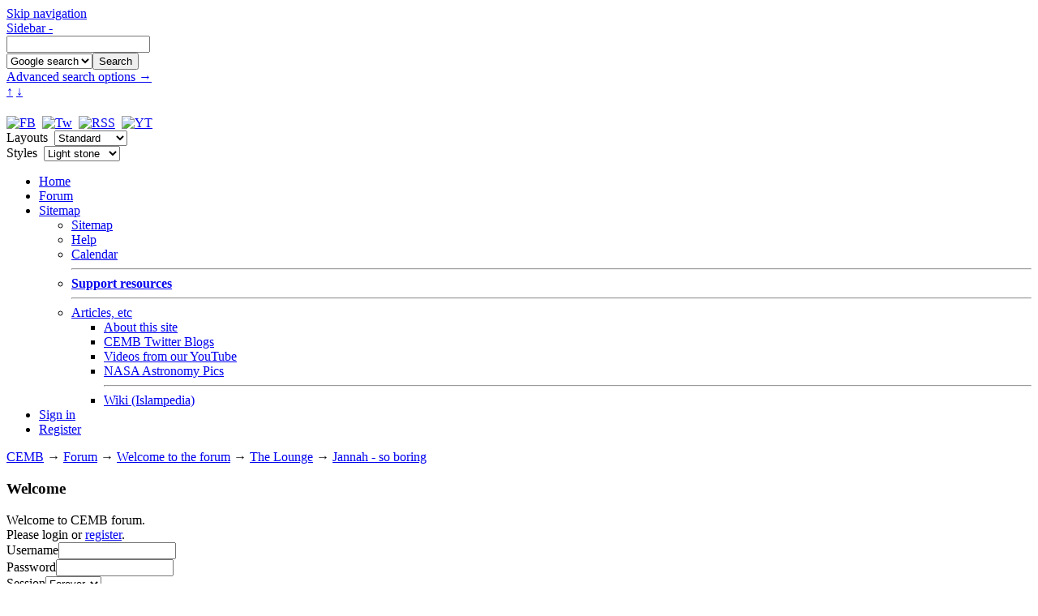

--- FILE ---
content_type: text/html; charset=ISO-8859-1
request_url: https://www.councilofexmuslims.com/index.php?topic=29740.msg847253
body_size: 8328
content:
<!DOCTYPE html>
<html ><head>
	<meta charset="ISO-8859-1" />
	<meta http-equiv="X-UA-Compatible" content="IE=Edge,chrome=1" />
	<meta name="viewport" content="width=device-width, initial-scale=1" />
	<meta name="description" content="Jannah - so boring " /><meta name="robots" content="noindex" />
	<meta name="keywords" content="cemb, ex muslim, former muslim, council of ex-muslims, leaving islam, discuss islam, islam, murtad, apostate, sharia, koran, quran, hadith" />
	<link rel="stylesheet" href="https://www.councilofexmuslims.com/Themes/Test_theme/style_Standard.css?116" />
	<script src="https://ajax.googleapis.com/ajax/libs/jquery/1.7.1/jquery.min.js"></script>
	<script src="https://www.councilofexmuslims.com/Themes/default/script.js?fin11"></script>
	<script><!-- // --><![CDATA[
		var smf_theme_url = "https://www.councilofexmuslims.com/Themes/Test_theme";
		var smf_images_url = "https://www.councilofexmuslims.com/Themes/Test_theme/images";
		var smf_scripturl = "https://councilofexmuslims.com/index.php?PHPSESSID=aq90r9mtr4kv56dctb1mb972e4&amp;";
		var smf_iso_case_folding = false;
		var smf_charset = "ISO-8859-1";
	// ]]></script>

	<title>Jannah - so boring </title>
	<link rel="help" href="https://councilofexmuslims.com/index.php?PHPSESSID=aq90r9mtr4kv56dctb1mb972e4&amp;action=help" />
	<link rel="search" href="https://councilofexmuslims.com/index.php?PHPSESSID=aq90r9mtr4kv56dctb1mb972e4&amp;action=search" />
	<link rel="contents" href="https://councilofexmuslims.com/index.php?PHPSESSID=aq90r9mtr4kv56dctb1mb972e4&amp;" />
	<link rel="alternate" type="application/rss+xml" title="CEMB - RSS" href="https://councilofexmuslims.com/index.php?PHPSESSID=aq90r9mtr4kv56dctb1mb972e4&amp;type=rss;action=.xml" /><link rel="next" href="https://councilofexmuslims.com/index.php?PHPSESSID=aq90r9mtr4kv56dctb1mb972e4&amp;topic=29740.0;prev_next=next" /><link rel="prev" href="https://councilofexmuslims.com/index.php?PHPSESSID=aq90r9mtr4kv56dctb1mb972e4&amp;topic=29740.0;prev_next=prev" />
	<link rel="index" href="https://councilofexmuslims.com/index.php?PHPSESSID=aq90r9mtr4kv56dctb1mb972e4&amp;board=1.0" />
<!-- Global site tag (gtag.js) - Google Analytics -->
<script async src="https://www.googletagmanager.com/gtag/js?id=UA-117106907-1"></script>
<script>
  window.dataLayer = window.dataLayer || [];
  function gtag(){dataLayer.push(arguments);}
  gtag("js", new Date());
  gtag("config", "UA-117106907-1");
</script>
	<script>
		var currentSwapArticle = true;
		function swapOptionsArticle(one)
		{
				document.getElementById(one).style.display = currentSwapArticle ? "" : "none";
                 document.getElementById("articleUpshrink").src = smf_images_url + ( currentSwapArticle ? "/upshrink.gif" : "/upshrink2.gif");
				currentSwapArticle = !currentSwapArticle;
		}
	</script>
	<script><!-- // --><![CDATA[
		var smf_avatarMaxWidth = 125;
		var smf_avatarMaxHeight = 150;
	// ]]></script>
</head>
<body id="styleNoscript" class="background1">
<a href="#skipnav" id="skipnav_top">Skip navigation</a>
<div id="top_bar">
	<div class="wrapper">
		<a href="javascript:void(0);" onclick="shrinkHeaderLeftbar(!current_leftbar); return false;" id="wombats_dammit">
			Sidebar -
		</a>
		<form action="https://councilofexmuslims.com/index.php?PHPSESSID=aq90r9mtr4kv56dctb1mb972e4&amp;action=search2" method="post" accept-charset="ISO-8859-1" id="top_search_form">
			<input type="text" name="search" id="search" value="" />
			<div class="searchDropmenu">
				<select name="search_selection" id="search_selection"><option value="entireforum">Forum search</option><option value="thisbrd">This board</option><option value="entiresite" selected="selected">Google search</option></select><input type="submit" name="submit" id="submit" value="Search" />
				<br /><a href="https://councilofexmuslims.com/index.php?PHPSESSID=aq90r9mtr4kv56dctb1mb972e4&amp;action=search;advanced">Advanced search options &#8594;</a>
			</div>
			<input type="hidden" name="actbrd" value="1" />
		</form>
	</div>
</div>
<a href="#top" id="toplink" title="Go to top">&#8593;</a>
<a href="#bot" id="botlink" title="Go to bottom">&#8595;</a>

<div id="wrapper">
	<div id="shad-l">
		<div id="shad-r">
			<div id="header">
				<h1 id="logo"><a href="https://www.councilofexmuslims.com/index.php" title="Front page" id="top"></a></h1>
				<div id="userarea">
					<a href="https://www.facebook.com/exmuslims" target="_blank" title="CEMB forum on Facebook"><img src="https://www.councilofexmuslims.com/Themes/Test_theme/images/facebook_small.png" alt="FB" /></a>&nbsp;
					<a href="https://twitter.com/#!/CEMB_forum" target="_blank" title="CEMB forum on Twitter"><img src="https://www.councilofexmuslims.com/Themes/Test_theme/images/twitter_small.png" alt="Tw" /></a>&nbsp;
					<a href="https://councilofexmuslims.com/index.php?PHPSESSID=aq90r9mtr4kv56dctb1mb972e4&amp;action=.xml;type=rss" target="_blank" title="Our RSS feed"><img src="https://www.councilofexmuslims.com/Themes/Test_theme/images/rss_small.png" alt="RSS" /></a>&nbsp;
					<a href="http://www.youtube.com/user/CEMBadmins" target="_blank" title="Our YouTube Channel"><img src="https://www.councilofexmuslims.com/Themes/Test_theme/images/youtube_small.png" alt="YT" /></a>
					<form name="layout_select" action="https://councilofexmuslims.com/index.php?PHPSESSID=aq90r9mtr4kv56dctb1mb972e4&amp;topic=29740.msg847253;" method="post">
						Layouts&nbsp;
						<select size="1" name="options[theme_layout]" onchange="submit()">
							<option value="Mobile"		>Mobile</option>
							<option value="Smallscreen"	>Notebook</option>
							<option value="Standard"	selected="selected">Standard</option>
							<option value="Widescreen"	>Widescreen</option>
						</select>
					</form>
					<form id="background_select" name="background_select" action="https://councilofexmuslims.com/index.php?PHPSESSID=aq90r9mtr4kv56dctb1mb972e4&amp;topic=29740.msg847253;" method="post">
						Styles&nbsp;
						<select size="1" name="options[mypic]" onchange="submit()">
							<option value="1" selected="selected">Light stone</option>
							<option value="2" >Dark grunge</option>
							<option value="3" >Evening sky</option>
							<option value="4" >Dark sunset</option>
						</select>
					</form>
				</div>
			</div>
			<div id="toolbar">
				
			<div class="tabs">
				<ul class="tabs_list" role="menubar">
					<li role="menuitem"><a href="https://councilofexmuslims.com/index.php?PHPSESSID=aq90r9mtr4kv56dctb1mb972e4&amp;">Home</a></li>
					<li role="menuitem"><a class="current" href="https://councilofexmuslims.com/index.php?PHPSESSID=aq90r9mtr4kv56dctb1mb972e4&amp;action=forum">Forum</a></li>
					<li class="dropmenu" role="menuitem" aria-haspopup="true">
						<a class=" dropmenu_trigger" href="https://councilofexmuslims.com/index.php?PHPSESSID=aq90r9mtr4kv56dctb1mb972e4&amp;action=sitemap">Sitemap</a>
						<ul role="menu">
							<li role="menuitem"><a href="https://councilofexmuslims.com/index.php?PHPSESSID=aq90r9mtr4kv56dctb1mb972e4&amp;action=sitemap">Sitemap</a></li>
							<li role="menuitem"><a href="https://councilofexmuslims.com/index.php?PHPSESSID=aq90r9mtr4kv56dctb1mb972e4&amp;action=help">Help</a></li>
							<li role="menuitem"><a href="https://councilofexmuslims.com/index.php?PHPSESSID=aq90r9mtr4kv56dctb1mb972e4&amp;action=calendar">Calendar</a></li>
							<li role="menuitem"><hr /><a href="https://councilofexmuslims.com/index.php?PHPSESSID=aq90r9mtr4kv56dctb1mb972e4&amp;page=72"><strong>Support resources</strong></a></li>
							<li class="dropmenu" role="menuitem" aria-haspopup="true"><hr /><a class="dropmenu_trigger" href="https://councilofexmuslims.com/index.php?PHPSESSID=aq90r9mtr4kv56dctb1mb972e4&amp;cat=6">Articles, etc</a>
								<ul role="menu">
									<li role="menuitem"><a href="https://councilofexmuslims.com/index.php?PHPSESSID=aq90r9mtr4kv56dctb1mb972e4&amp;cat=6">About this site</a></li>
									<li role="menuitem"><a href="https://councilofexmuslims.com/index.php?PHPSESSID=aq90r9mtr4kv56dctb1mb972e4&amp;cat=27">CEMB Twitter Blogs</a></li>
									<li role="menuitem"><a href="https://councilofexmuslims.com/index.php?PHPSESSID=aq90r9mtr4kv56dctb1mb972e4&amp;cat=28">Videos from our YouTube</a></li>
									<li role="menuitem"><a href="https://councilofexmuslims.com/index.php?PHPSESSID=aq90r9mtr4kv56dctb1mb972e4&amp;page=62">NASA Astronomy Pics</a></li>
									<li role="menuitem"><hr /><a href="/wiki/en/">Wiki (Islampedia)</a></li>
								</ul>
							</li>
						</ul>
					</li>
					<li role="menuitem"><a href="https://councilofexmuslims.com/index.php?PHPSESSID=aq90r9mtr4kv56dctb1mb972e4&amp;action=login">Sign in</a></li>
					<li class="last" role="menuitem"><a href="https://councilofexmuslims.com/index.php?PHPSESSID=aq90r9mtr4kv56dctb1mb972e4&amp;action=register">Register</a></li>
				</ul>
			</div>
			</div>
			<div id="bodyarea">
				<div class="linktree"><a href="https://councilofexmuslims.com/index.php?PHPSESSID=aq90r9mtr4kv56dctb1mb972e4&amp;" class="nav_link">CEMB</a><strong>&nbsp;&#8594;&nbsp;</strong><a href="https://councilofexmuslims.com/index.php?PHPSESSID=aq90r9mtr4kv56dctb1mb972e4&amp;action=forum" class="nav_link">Forum</a><strong>&nbsp;&#8594;&nbsp;</strong><a href="https://councilofexmuslims.com/index.php?PHPSESSID=aq90r9mtr4kv56dctb1mb972e4&amp;action=forum#1" class="nav_link">Welcome to the forum</a><strong>&nbsp;&#8594;&nbsp;</strong><a href="https://councilofexmuslims.com/index.php?PHPSESSID=aq90r9mtr4kv56dctb1mb972e4&amp;board=1.0" class="nav_link">The Lounge</a><strong>&nbsp;&#8594;&nbsp;</strong><a href="https://councilofexmuslims.com/index.php?PHPSESSID=aq90r9mtr4kv56dctb1mb972e4&amp;topic=29740.0" class="nav_link">Jannah - so boring </a></div><a id="skipnav"></a>
				<div class="leftbar">
					<div id="leftbarHeader">
		<div class="cat_bar"><a href="javascript: void(0); return false" onclick="toggle('19'); return false" style="position: absolute; right: 6px; top: 2px; padding: 9px;"><img id="blockcollapse19" src="https://www.councilofexmuslims.com/Themes/Test_theme/images/collapse.gif" alt="" /></a>
			<h3>Welcome</h3>
		</div>
		<div class="windowbg" style="" id="block19">
	<div class="smalltext">
		Welcome to CEMB forum.<br />
		Please login or <a href="https://councilofexmuslims.com/index.php?PHPSESSID=aq90r9mtr4kv56dctb1mb972e4&amp;action=register">register</a>.
		<form action="https://councilofexmuslims.com/index.php?PHPSESSID=aq90r9mtr4kv56dctb1mb972e4&amp;action=login2" method="post" id="sidebar_login">
			<label for="user">Username</label><input type="text" name="user" id="user" size="16" /><br />
			<label for="passwrd">Password</label><input type="password" name="passwrd" id="passwrd" size="16" /><br />
			<label for="cookielength">Session</label><select name="cookielength" id="cookielength"><br />
														<option value="60">1 Hour</option>
														<option value="1440">1 Day</option>
														<option value="10080">1 Week</option>
														<option value="302400">1 Month</option>
														<option value="-1" selected="selected">Forever</option>
													</select>
			<input type="submit" value="Login" style="margin: 8px auto 4px auto; display: block;" />
		</form>
		Did you miss your <a href="https://councilofexmuslims.com/index.php?PHPSESSID=aq90r9mtr4kv56dctb1mb972e4&amp;action=activate">activation email</a>?
	</div>
		</div>
		<div class="cat_bar"><a href="javascript: void(0); return false" onclick="toggle('30'); return false" style="position: absolute; right: 6px; top: 2px; padding: 9px;"><img id="blockcollapse30" src="https://www.councilofexmuslims.com/Themes/Test_theme/images/collapse.gif" alt="" /></a>
			<h3>Donations</h3>
		</div>
		<div class="windowbg" style="" id="block30"><center><b>Help keep the Forum going!<br>Click on Kitty to donate:</b></center><br><a href="http://ex-muslim.org.uk/donate" target="blank" style="display: block; text-align: center;"><img src="https://www.councilofexmuslims.com/images/Forum_Link_Icons/donations.gif" title="Please feed Kitty" alt="Kitty is lost" /></a>
		</div>
		<div class="cat_bar"><a href="javascript: void(0); return false" onclick="toggle('11'); return false" style="position: absolute; right: 6px; top: 2px; padding: 9px;"><img id="blockcollapse11" src="https://www.councilofexmuslims.com/Themes/Test_theme/images/collapse.gif" alt="" /></a>
			<h3>Recent Posts</h3>
		</div>
		<div class="windowbg" style="" id="block11">
	<div class="smalltext">
		<ul style="list-style: circle; padding: 4px 0 4px 20px; margin: 0;">
			<li><a href="https://councilofexmuslims.com/index.php?PHPSESSID=aq90r9mtr4kv56dctb1mb972e4&amp;action=recent">All recent posts</a></li>
		</ul>
		<hr />
		<h5><a href="https://councilofexmuslims.com/index.php?PHPSESSID=aq90r9mtr4kv56dctb1mb972e4&amp;topic=31771.msg895929;topicseen#new">Do humans have needed kno...</a></h5>
		<div>by <a href="https://councilofexmuslims.com/index.php?PHPSESSID=aq90r9mtr4kv56dctb1mb972e4&amp;action=profile;u=1235">Mughal</a></div>
		<div>
			Today at 04:49 PM
		</div>
		<hr style="clear: both;" />
		<h5><a href="https://councilofexmuslims.com/index.php?PHPSESSID=aq90r9mtr4kv56dctb1mb972e4&amp;topic=31621.msg895928;topicseen#new">&#1585;&#1603;&#1606; &#1575;&#1604;&#1605;&#1578;&#1581;&#1583;&#1579;&#1610;&#1606; &#1607;&#1575;&#1610;&#1583; &#1576;&#1575;&#1585;&#1603; &#1604;...</a></h5>
		<div>by <a href="https://councilofexmuslims.com/index.php?PHPSESSID=aq90r9mtr4kv56dctb1mb972e4&amp;action=profile;u=8689">akay</a></div>
		<div>
			Today at 02:48 PM
		</div>
		<hr style="clear: both;" />
		<h5><a href="https://councilofexmuslims.com/index.php?PHPSESSID=aq90r9mtr4kv56dctb1mb972e4&amp;topic=31702.msg895926;topicseen#new">Is Iran/Persia going to b...</a></h5>
		<div>by <a href="https://councilofexmuslims.com/index.php?PHPSESSID=aq90r9mtr4kv56dctb1mb972e4&amp;action=profile;u=3071">zeca</a></div>
		<div>
			Today at 08:49 AM
		</div>
		<hr style="clear: both;" />
		<h5><a href="https://councilofexmuslims.com/index.php?PHPSESSID=aq90r9mtr4kv56dctb1mb972e4&amp;topic=31867.msg895918;topicseen#new"> Lights on the way </a></h5>
		<div>by <a href="https://councilofexmuslims.com/index.php?PHPSESSID=aq90r9mtr4kv56dctb1mb972e4&amp;action=profile;u=8689">akay</a></div>
		<div>
			January 13, 2026, 09:54 AM
		</div>
		<hr style="clear: both;" />
		<h5><a href="https://councilofexmuslims.com/index.php?PHPSESSID=aq90r9mtr4kv56dctb1mb972e4&amp;topic=27185.msg895916;topicseen#new">What music are you listen...</a></h5>
		<div>by <a href="https://councilofexmuslims.com/index.php?PHPSESSID=aq90r9mtr4kv56dctb1mb972e4&amp;action=profile;u=3071">zeca</a></div>
		<div>
			January 12, 2026, 09:15 AM
		</div>
		<hr style="clear: both;" />
		<h5><a href="https://councilofexmuslims.com/index.php?PHPSESSID=aq90r9mtr4kv56dctb1mb972e4&amp;topic=31881.msg895907;topicseen#new">What's happened to the fo...</a></h5>
		<div>by <a href="https://councilofexmuslims.com/index.php?PHPSESSID=aq90r9mtr4kv56dctb1mb972e4&amp;action=profile;u=9369">crumble</a></div>
		<div>
			January 09, 2026, 12:03 PM
		</div>
		<hr style="clear: both;" />
		<h5><a href="https://councilofexmuslims.com/index.php?PHPSESSID=aq90r9mtr4kv56dctb1mb972e4&amp;topic=27568.msg895903;topicseen#new">Qur'anic studies today</a></h5>
		<div>by <a href="https://councilofexmuslims.com/index.php?PHPSESSID=aq90r9mtr4kv56dctb1mb972e4&amp;action=profile;u=3071">zeca</a></div>
		<div>
			January 06, 2026, 01:26 PM
		</div>
		<hr style="clear: both;" />
		<h5><a href="https://councilofexmuslims.com/index.php?PHPSESSID=aq90r9mtr4kv56dctb1mb972e4&amp;topic=31845.msg895901;topicseen#new">Excellence and uniqueness</a></h5>
		<div>by <a href="https://councilofexmuslims.com/index.php?PHPSESSID=aq90r9mtr4kv56dctb1mb972e4&amp;action=profile;u=8689">akay</a></div>
		<div>
			January 05, 2026, 10:14 AM
		</div>
		<hr style="clear: both;" />
		<h5><a href="https://councilofexmuslims.com/index.php?PHPSESSID=aq90r9mtr4kv56dctb1mb972e4&amp;topic=31737.msg895898;topicseen#new">New Britain</a></h5>
		<div>by <a href="https://councilofexmuslims.com/index.php?PHPSESSID=aq90r9mtr4kv56dctb1mb972e4&amp;action=profile;u=9369">crumble</a></div>
		<div>
			December 31, 2025, 01:38 PM
		</div>
		<hr style="clear: both;" />
		<h5><a href="https://councilofexmuslims.com/index.php?PHPSESSID=aq90r9mtr4kv56dctb1mb972e4&amp;topic=29624.msg895809;topicseen#new">Marcion and the introduct...</a></h5>
		<div>by <a href="https://councilofexmuslims.com/index.php?PHPSESSID=aq90r9mtr4kv56dctb1mb972e4&amp;action=profile;u=3071">zeca</a></div>
		<div>
			November 05, 2025, 11:34 PM
		</div>
		<hr style="clear: both;" />
		<h5><a href="https://councilofexmuslims.com/index.php?PHPSESSID=aq90r9mtr4kv56dctb1mb972e4&amp;topic=31844.msg895807;topicseen#new">Ex-Muslims on Mythvision ...</a></h5>
		<div>by <a href="https://councilofexmuslims.com/index.php?PHPSESSID=aq90r9mtr4kv56dctb1mb972e4&amp;action=profile;u=3071">zeca</a></div>
		<div>
			November 02, 2025, 07:58 PM
		</div>
		<hr style="clear: both;" />
		<h5><a href="https://councilofexmuslims.com/index.php?PHPSESSID=aq90r9mtr4kv56dctb1mb972e4&amp;topic=31886.msg895798;topicseen#new">&#1575;&#1590;&#1608;&#1575;&#1569; &#1593;&#1604;&#1609; &#1575;&#1604;&#1591;&#1585;&#1610;&#1602; ....... ...</a></h5>
		<div>by <a href="https://councilofexmuslims.com/index.php?PHPSESSID=aq90r9mtr4kv56dctb1mb972e4&amp;action=profile;u=8689">akay</a></div>
		<div>
			October 23, 2025, 01:36 PM
		</div>
		<hr style="clear: both;" />
		<ul style="list-style: circle; padding: 4px 0 4px 20px; margin: 0;">
			<li><a href="https://councilofexmuslims.com/index.php?PHPSESSID=aq90r9mtr4kv56dctb1mb972e4&amp;action=recent">All recent posts</a></li>
		</ul>
	</div>
		</div>
		<div class="cat_bar"><a href="javascript: void(0); return false" onclick="toggle('14'); return false" style="position: absolute; right: 6px; top: 2px; padding: 9px;"><img id="blockcollapse14" src="https://www.councilofexmuslims.com/Themes/Test_theme/images/collapse.gif" alt="" /></a>
			<h3>Theme Changer</h3>
		</div>
		<div class="windowbg" style="" id="block14">
			<a href="https://councilofexmuslims.com/index.php?PHPSESSID=aq90r9mtr4kv56dctb1mb972e4&amp;action=forum;theme=38" class="link_button smalltext" style="text-align: center; margin: 12px auto 0 auto;">Site default theme</a>
			<a href="https://councilofexmuslims.com/index.php?PHPSESSID=aq90r9mtr4kv56dctb1mb972e4&amp;action=forum;theme=34" class="link_button smalltext" style="text-align: center; margin: 12px auto 0 auto;">Optional dark theme</a>
			<a href="https://councilofexmuslims.com/index.php?PHPSESSID=aq90r9mtr4kv56dctb1mb972e4&amp;action=forum;wap2" class="link_button smalltext" style="text-align: center; margin: 12px auto;">Basic wap2 interface</a>
		</div>
			<script>
				function toggle( targetId )
				{
					var state = 0;
					var blockname = "block" + targetId;
					var blockimage = "blockcollapse" + targetId;

					if ( document.getElementById ) {
						target = document.getElementById( blockname );
						if ( target.style.display == "none" ) {
							target.style.display = "";
							state = 1;
						}
						else {
							target.style.display = "none";
							state = 0;
						}

						document.getElementById( blockimage ).src = smf_images_url + (state ? "/collapse.gif" : "/expand.gif");
						var tempImage = new Image();
						tempImage.src = "https://councilofexmuslims.com/index.php?PHPSESSID=aq90r9mtr4kv56dctb1mb972e4&amp;action=tpmod;upshrink=" + targetId + ";state=" + state + ";" + (new Date().getTime());

					}
				}
			</script></div>
				</div>
				<div id="bodyarea_inner">
<a name="msg847119"></a>
<div class="thread_page" id="thread_page">
	<div class="cat_bar">
		<h3 id="top_subject" style="float: left;">
			<img src="https://www.councilofexmuslims.com/Themes/Test_theme/images/topic/normal_post.gif" style="vertical-align: middle;" alt="" />&nbsp;Topic: Jannah - so boring 
		</h3>
		<span style="white-space: pre;" id="topic_header_views">&nbsp;(Read 3882 times)</span>
		<div id="socialbookmarks_1a" style="float: right;">
		<a class="twitter" href="http://twitter.com/home?status=https%3A%2F%2Fcouncilofexmuslims.com%2Findex.php%3Ftopic%3D29740.0" title="Tweet this!" target="_blank"></a>
		<a class="facebook" href="http://www.facebook.com/share.php?u=https%3A%2F%2Fcouncilofexmuslims.com%2Findex.php%3Ftopic%3D29740.0&amp;t=Jannah+-+so+boring+" title="Post to Facebook" target="_blank"></a></div>
	</div>
	<form action="https://councilofexmuslims.com/index.php?PHPSESSID=aq90r9mtr4kv56dctb1mb972e4&amp;action=quickmod2;topic=29740.0" method="post" accept-charset="ISO-8859-1" name="quickModForm" id="quickModForm" style="margin: 0;" onsubmit="return in_edit_mode == 1 ? modify_save('fbb42fc1acdeb23813e06d79956c5759') : confirm('Are you sure you want to do this?');">
		<ul>
			<li class="pageindex_li">
				<span class="current_page">1</span><span class="next_thread"><a href="https://councilofexmuslims.com/index.php?PHPSESSID=aq90r9mtr4kv56dctb1mb972e4&amp;topic=29740.0;prev_next=prev#new">&laquo; Previous thread</a>&nbsp;|&nbsp;<a href="https://councilofexmuslims.com/index.php?PHPSESSID=aq90r9mtr4kv56dctb1mb972e4&amp;topic=29740.0;prev_next=next#new">Next thread &raquo;</a></span>
			</li>
			<li class="windowbg">
				<ul class="poster tabs_list" role="menu">
					<li class="dropmenu" role="menuitem" aria-haspopup="true">
						<h4 class="posterDetails">
							Ferwah
						</h4>
					</li>
					<li class="post_group" role="menuitem">Member</li>
					<li class="group_stars" role="menuitem"><img src="https://www.councilofexmuslims.com/Themes/Test_theme/images/star.gif" alt="*" /><img src="https://www.councilofexmuslims.com/Themes/Test_theme/images/star.gif" alt="*" /><img src="https://www.councilofexmuslims.com/Themes/Test_theme/images/star.gif" alt="*" /><img src="https://www.councilofexmuslims.com/Themes/Test_theme/images/star.gif" alt="*" /></li>
					<li class="poster_avatar" role="menuitem">
						<img src="https://www.councilofexmuslims.com/Themes/default/images/default_avatar_100.png" alt="" />
					</li>
					<li class="poster_online" role="menuitem"><img src="https://www.councilofexmuslims.com/Themes/Test_theme/images/useroff.gif" alt="" />&nbsp;offline</li>
				</ul>
				<div class="post_wrapper">
					<span class="post_subject">Jannah - so boring </span>
					<h5 id="subject_847119">
						<a href="https://councilofexmuslims.com/index.php?PHPSESSID=aq90r9mtr4kv56dctb1mb972e4&amp;topic=29740.msg847119#msg847119"><img src="https://www.councilofexmuslims.com/Themes/Test_theme/images/post/xx.png" alt="" />&nbsp;OP</a><span> - January 24, 2016, 10:29 PM</span>
					</h5>
					<hr style="float: left; width: 100%; margin: 4px 0;" />
					<div class="post">The world can be an exciting place that can be a struggle for the Muslim to resist in an attempt to receive some fictitious reward in Jannah. I remember reading the Quran and hadith about Jannah and more than once the thought would jump in my head about how Jannah sounded so dull and boring. Being a woman all I had to look forward to was laying around for eternity waiting for my husband to come have sex with me. <br /><br />Not so entertaining I would say!<br /><br />No, just lie around and drink liquor out of gold cups. <br /><br />How depressing.<br /><br />I am better off enjoying this life instead.<br /></div>
				</div><!--End post_wrapper-->
			</li>
			<li class="windowbg2">
				<a name="msg847248"></a>
				<ul class="poster tabs_list" role="menu">
					<li class="dropmenu" role="menuitem" aria-haspopup="true">
						<h4 class="posterDetails">
							bogart
						</h4>
					</li>
					<li class="post_group" role="menuitem">Pub Regular</li>
					<li class="group_stars" role="menuitem"><img src="https://www.councilofexmuslims.com/Themes/Test_theme/images/star.gif" alt="*" /><img src="https://www.councilofexmuslims.com/Themes/Test_theme/images/star.gif" alt="*" /><img src="https://www.councilofexmuslims.com/Themes/Test_theme/images/star.gif" alt="*" /><img src="https://www.councilofexmuslims.com/Themes/Test_theme/images/star.gif" alt="*" /><img src="https://www.councilofexmuslims.com/Themes/Test_theme/images/star.gif" alt="*" /></li>
					<li class="poster_avatar" role="menuitem">
						<img src="https://www.councilofexmuslims.com/Themes/default/images/default_avatar_100.png" alt="" />
					</li>
					<li class="poster_online" role="menuitem"><img src="https://www.councilofexmuslims.com/Themes/Test_theme/images/useroff.gif" alt="" />&nbsp;offline</li>
				</ul>
				<div class="post_wrapper">
					<span class="post_subject">Jannah - so boring </span>
					<h5 id="subject_847248">
						<a href="https://councilofexmuslims.com/index.php?PHPSESSID=aq90r9mtr4kv56dctb1mb972e4&amp;topic=29740.msg847248#msg847248"><img src="https://www.councilofexmuslims.com/Themes/Test_theme/images/post/xx.png" alt="" />&nbsp;Reply #1</a><span> - January 28, 2016, 06:21 PM</span>
					</h5>
					<hr style="float: left; width: 100%; margin: 4px 0;" />
					<div class="post">There is also the issue that you may not even be the same person in Jannah. While humans love to boast about our virtues, our vices are a part of our identity as well. If our vices and/or ability to act upon our vices are removed are we still the same person? Can one be the same without the influence of evil, the choice of evil, without the choice (free will) to make an incorrect choice. What about emotions such as hate, anger, fear, etc. Will I be the same person without the ability to hate? Abrahamic heaven presents automatons with my memories but not what I consider self. </div>
				</div><!--End post_wrapper-->
			</li>
			<li class="windowbg">
				<a name="msg847251"></a>
				<ul class="poster tabs_list" role="menu">
					<li class="dropmenu" role="menuitem" aria-haspopup="true">
						<h4 class="posterDetails">
							AGirlWithDoubts
						</h4>
					</li>
					<li class="member_group" role="menuitem">Ex-Muslim</li>
					<li class="group_stars" role="menuitem"><img src="https://www.councilofexmuslims.com/Themes/Test_theme/images/star.gif" alt="*" /><img src="https://www.councilofexmuslims.com/Themes/Test_theme/images/star.gif" alt="*" /><img src="https://www.councilofexmuslims.com/Themes/Test_theme/images/star.gif" alt="*" /><img src="https://www.councilofexmuslims.com/Themes/Test_theme/images/star.gif" alt="*" /><img src="https://www.councilofexmuslims.com/Themes/Test_theme/images/star.gif" alt="*" /></li>
					<li class="poster_avatar" role="menuitem">
						<img src="https://www.councilofexmuslims.com/Themes/default/images/default_avatar_100.png" alt="" />
					</li>
					<li class="poster_online" role="menuitem"><img src="https://www.councilofexmuslims.com/Themes/Test_theme/images/useroff.gif" alt="" />&nbsp;offline</li>
				</ul>
				<div class="post_wrapper">
					<span class="post_subject">Jannah - so boring </span>
					<h5 id="subject_847251">
						<a href="https://councilofexmuslims.com/index.php?PHPSESSID=aq90r9mtr4kv56dctb1mb972e4&amp;topic=29740.msg847251#msg847251"><img src="https://www.councilofexmuslims.com/Themes/Test_theme/images/post/xx.png" alt="" />&nbsp;Reply #2</a><span> - January 28, 2016, 08:34 PM</span>
					</h5>
					<hr style="float: left; width: 100%; margin: 4px 0;" />
					<div class="post">I would absolutely hate to spend an eternity around robotic people with no human flaws or unique traits, sounds like a nightmare.</div>
				</div><!--End post_wrapper-->
			</li>
			<li class="windowbg2">
				<a name="msg847253"></a><a name="new"></a>
				<ul class="poster tabs_list" role="menu">
					<li class="dropmenu" role="menuitem" aria-haspopup="true">
						<h4 class="posterDetails">
							yeezevee
						</h4>
					</li>
					<li class="post_group" role="menuitem">Pub Regular</li>
					<li class="group_stars" role="menuitem"><img src="https://www.councilofexmuslims.com/Themes/Test_theme/images/star.gif" alt="*" /><img src="https://www.councilofexmuslims.com/Themes/Test_theme/images/star.gif" alt="*" /><img src="https://www.councilofexmuslims.com/Themes/Test_theme/images/star.gif" alt="*" /><img src="https://www.councilofexmuslims.com/Themes/Test_theme/images/star.gif" alt="*" /><img src="https://www.councilofexmuslims.com/Themes/Test_theme/images/star.gif" alt="*" /></li>
					<li class="poster_avatar" role="menuitem">
						<img src="http://www.todaysfitnesstrainer.com/wp-content/uploads/2013/12/TFT_Nelson-Mandela500x500-300x300.jpg" alt="" />
					</li>
					<li class="poster_online" role="menuitem"><img src="https://www.councilofexmuslims.com/Themes/Test_theme/images/useroff.gif" alt="" />&nbsp;offline</li>
				</ul>
				<div class="post_wrapper">
					<span class="post_subject">Jannah - so boring </span>
					<h5 id="subject_847253">
						<a href="https://councilofexmuslims.com/index.php?PHPSESSID=aq90r9mtr4kv56dctb1mb972e4&amp;topic=29740.msg847253#msg847253"><img src="https://www.councilofexmuslims.com/Themes/Test_theme/images/post/xx.png" alt="" />&nbsp;Reply #3</a><span> - January 28, 2016, 08:37 PM</span>
					</h5>
					<hr style="float: left; width: 100%; margin: 4px 0;" />
					<div class="post"><div class="quoteheader"><a href="https://councilofexmuslims.com/index.php?PHPSESSID=aq90r9mtr4kv56dctb1mb972e4&amp;topic=29740.msg847251#msg847251">Quote from: AGirlWithDoubts on January 28, 2016, 08:34 PM</a></div><div class="quote">I would absolutely hate to spend an eternity around robotic people with <span style="text-decoration: underline;"><b>no human flaws </b></span>or unique traits, sounds like a nightmare.<br /></div><br /><br />&nbsp;<span style="text-decoration: underline;"><b>they are NOT human</b></span>., As described in Islamic literature they are inhuman in every other way</div>
							<div class="signature">
								<hr />
								<marquee><b><em>Do not let silence become your legacy.. Question everything </em></b></marquee>&nbsp;&nbsp; <div style="text-align: center;"><b><em>I renounced my faith to become a kafir,&nbsp; <br />the beloved betrayed me and turned in to&nbsp; a Muslim</em></b>&nbsp; </div>
							</div>
				</div><!--End post_wrapper-->
			</li>
			<li class="windowbg">
				<a name="msg847258"></a>
				<ul class="poster tabs_list" role="menu">
					<li class="dropmenu" role="menuitem" aria-haspopup="true">
						<h4 class="posterDetails">
							asbie
						</h4>
					</li>
					<li class="member_title" role="menuitem">Actually just a dude</li>
					<li class="member_group" role="menuitem">Poster of the Month</li>
					<li class="group_stars" role="menuitem"><img src="https://www.councilofexmuslims.com/Themes/Test_theme/images/badge_helper_of_the_month.png" alt="*" /></li>
					<li class="poster_avatar" role="menuitem">
						<img src="https://councilofexmuslims.com/index.php?PHPSESSID=aq90r9mtr4kv56dctb1mb972e4&amp;action=dlattach;attach=10441;type=avatar" alt="" />
					</li>
					<li class="blurb" role="menuitem">
						Past, present, future...
					</li>
					<li class="poster_online" role="menuitem"><img src="https://www.councilofexmuslims.com/Themes/Test_theme/images/useroff.gif" alt="" />&nbsp;offline</li>
				</ul>
				<div class="post_wrapper">
					<span class="post_subject">Jannah - so boring </span>
					<h5 id="subject_847258">
						<a href="https://councilofexmuslims.com/index.php?PHPSESSID=aq90r9mtr4kv56dctb1mb972e4&amp;topic=29740.msg847258#msg847258"><img src="https://www.councilofexmuslims.com/Themes/Test_theme/images/post/xx.png" alt="" />&nbsp;Reply #4</a><span> - January 28, 2016, 09:01 PM</span>
					</h5>
					<hr style="float: left; width: 100%; margin: 4px 0;" />
					<div class="post"><div class="quoteheader"><a href="https://councilofexmuslims.com/index.php?PHPSESSID=aq90r9mtr4kv56dctb1mb972e4&amp;topic=29740.msg847119#msg847119">Quote from: Ferwah on January 24, 2016, 10:29 PM</a></div><div class="quote">No, just lie around and drink liquor out of gold cups. <br /></div><br /><br />Have you tried it? If not, how then do you disparage it?&nbsp; <img src="https://www.councilofexmuslims.com/Smileys/custom/tongue.gif" alt="Tongue" /></div>
							<div class="signature">
								<hr />
								<div class="quoteheader"><a href="https://councilofexmuslims.com/index.php?PHPSESSID=aq90r9mtr4kv56dctb1mb972e4&amp;topic=29781.msg847795#msg847795">Quote from: yeezevee on February 11, 2016, 02:05 PM</a></div><div class="quote">how fuck works without shit?? </div><br /><br /><a href="http://www.councilofexmuslims.com/index.php?action=chess" target="_blank">Let&#039;s Play Chess!</a><br /><br />harakaat, friend, RIP
							</div>
				</div><!--End post_wrapper-->
			</li>
			<li class="windowbg2">
				<a name="msg847265"></a>
				<ul class="poster tabs_list" role="menu">
					<li class="dropmenu" role="menuitem" aria-haspopup="true">
						<h4 class="posterDetails">
							Zaotar
						</h4>
					</li>
					<li class="post_group" role="menuitem">Pub Regular</li>
					<li class="group_stars" role="menuitem"><img src="https://www.councilofexmuslims.com/Themes/Test_theme/images/star.gif" alt="*" /><img src="https://www.councilofexmuslims.com/Themes/Test_theme/images/star.gif" alt="*" /><img src="https://www.councilofexmuslims.com/Themes/Test_theme/images/star.gif" alt="*" /><img src="https://www.councilofexmuslims.com/Themes/Test_theme/images/star.gif" alt="*" /><img src="https://www.councilofexmuslims.com/Themes/Test_theme/images/star.gif" alt="*" /></li>
					<li class="poster_avatar" role="menuitem">
						<img src="https://councilofexmuslims.com/index.php?PHPSESSID=aq90r9mtr4kv56dctb1mb972e4&amp;action=dlattach;attach=10339;type=avatar" alt="" />
					</li>
					<li class="poster_online" role="menuitem"><img src="https://www.councilofexmuslims.com/Themes/Test_theme/images/useroff.gif" alt="" />&nbsp;offline</li>
				</ul>
				<div class="post_wrapper">
					<span class="post_subject">Jannah - so boring </span>
					<h5 id="subject_847265">
						<a href="https://councilofexmuslims.com/index.php?PHPSESSID=aq90r9mtr4kv56dctb1mb972e4&amp;topic=29740.msg847265#msg847265"><img src="https://www.councilofexmuslims.com/Themes/Test_theme/images/post/xx.png" alt="" />&nbsp;Reply #5</a><span> - January 29, 2016, 12:27 AM</span>
					</h5>
					<hr style="float: left; width: 100%; margin: 4px 0;" />
					<div class="post">It&#039;s interesting that it is so easy to picture hell being a terrible place, but to imagine heaven being a correspondingly amazing place is very hard.&nbsp; This is why Jannah doesn&#039;t come off very convincing compared to Jahannam.&nbsp; &quot;There will be delicious fruits ... and plentiful virgins .. and... uh, I guess cable television?&nbsp; Tasty drinks?&quot;</div>
				</div><!--End post_wrapper-->
			</li>
			<li class="pageindex_li">
				<span class="current_page">1</span><span class="next_thread"><a href="https://councilofexmuslims.com/index.php?PHPSESSID=aq90r9mtr4kv56dctb1mb972e4&amp;topic=29740.0;prev_next=prev#new">&laquo; Previous thread</a>&nbsp;|&nbsp;<a href="https://councilofexmuslims.com/index.php?PHPSESSID=aq90r9mtr4kv56dctb1mb972e4&amp;topic=29740.0;prev_next=next#new">Next thread &raquo;</a></span>
			</li>
		</ul>
		<a name="lastPost"></a>
	<div><div class="linktree"><a href="https://councilofexmuslims.com/index.php?PHPSESSID=aq90r9mtr4kv56dctb1mb972e4&amp;" class="nav_link">CEMB</a><strong>&nbsp;&#8594;&nbsp;</strong><a href="https://councilofexmuslims.com/index.php?PHPSESSID=aq90r9mtr4kv56dctb1mb972e4&amp;action=forum" class="nav_link">Forum</a><strong>&nbsp;&#8594;&nbsp;</strong><a href="https://councilofexmuslims.com/index.php?PHPSESSID=aq90r9mtr4kv56dctb1mb972e4&amp;action=forum#1" class="nav_link">Welcome to the forum</a><strong>&nbsp;&#8594;&nbsp;</strong><a href="https://councilofexmuslims.com/index.php?PHPSESSID=aq90r9mtr4kv56dctb1mb972e4&amp;board=1.0" class="nav_link">The Lounge</a><strong>&nbsp;&#8594;&nbsp;</strong><a href="https://councilofexmuslims.com/index.php?PHPSESSID=aq90r9mtr4kv56dctb1mb972e4&amp;topic=29740.0" class="nav_link">Jannah - so boring </a></div></div>
	<script src="https://www.councilofexmuslims.com/Themes/default/xml_topic.js"></script>
	<script><!-- // --><![CDATA[
		smf_topic = 29740;
		smf_start = 0;
		smf_show_modify = 1;

		// On quick modify, this is what the body will look like.
		var smf_template_body_edit = '<div id="error_box" style="padding: 4px; color: red;"></div><textarea class="editor" name="message" rows="12" style="width: 94%; margin-bottom: 10px;">%body%</textarea><br />Unicode is not supported in this edit form yet!<br /><input type="hidden" name="sc" value="fbb42fc1acdeb23813e06d79956c5759" /><input type="hidden" name="topic" value="29740" /><input type="hidden" name="msg" value="%msg_id%" /><div style="text-align: center;"><input type="submit" name="post" value="Save" onclick="return modify_save(\'fbb42fc1acdeb23813e06d79956c5759\');" accesskey="s" />&nbsp;&nbsp;<input type="submit" name="cancel" value="Cancel" onclick="return modify_cancel();" /></div>';

		// And this is the replacement for the subject.
		var smf_template_subject_edit = '<input type="text" name="subject" value="%subject%" size="60" style="width: 99%;"  maxlength="80" />';

		// Restore the message to this after editing.
		var smf_template_body_normal = '%body%';
		var smf_template_subject_normal = '<a href="https://councilofexmuslims.com/index.php?PHPSESSID=aq90r9mtr4kv56dctb1mb972e4&amp;topic=29740.msg%msg_id%#msg%msg_id%">%subject%</a>';
		var smf_template_top_subject = "Topic: %subject% &nbsp;(Read 3882 times)"

		if (window.XMLHttpRequest)
			showModifyButtons();

		// jQuery stuff.
		$.fn.ready(function() {
			// Poster drop downs.
			$("h4 a.dropmenu_trigger").live("click", function() {
				return false;
				$(this).closest("li").find(">ul").toggle(200);
			});
		});

	// ]]></script>
	</form>
</div>
				</div>
			</div>
		</div>
	</div>
</div>

<div id="foot-l">
	<div id="foot-r">
		<div id="footer">
			<div id="tp_centerbar">
				<ul role="menu">
					<li role="menuitem"><h6>Basic Information</h6></li>
					<li role="menuitem"><a href="https://www.councilofexmuslims.com/index.php?page=12">Rules of this forum</a></li>
					<li role="menuitem"><a href="https://www.councilofexmuslims.com/index.php?page=13">Contact the staff</a></li>
					<li role="menuitem"><a href="https://www.councilofexmuslims.com/index.php?page=84">Cookies/Privacy</a></li>
				</ul>
				<ul role="menu">
					<li role="menuitem"><h6>General Resources</h6></li>
					<li role="menuitem"><a href="https://www.councilofexmuslims.com/index.php?page=72">Support resources by country</a></li>
					<li role="menuitem"><a href="http://ex-muslim.org.uk/category/resources/">CEMB Official Resources</a></li>
					<li role="menuitem"><a href="http://ex-muslim.org.uk/category/pressreleases/">CEMB Press Releases</a></li>
				</ul>
				<ul role="menu">
					<li role="menuitem"><h6>CEMB Organisation</h6></li>
					<li role="menuitem"><a href="http://ex-muslim.org.uk/">CEMB main site</a></li>
					<li role="menuitem"><a href="http://ex-muslim.org.uk/contact/">Contact Details</a></li>
					<li role="menuitem"><a href="https://twitter.com/#!/TheCEMB">CEMB (council) on Twitter</a></li>
				</ul>
			</div>
			<div id="copyright">
				<a id="bot"></a>Test theme by Antechinus | TinyPortal v0.9.8 &copy; <a href="http://www.tinyportal.net" target="_blank">Bloc</a> | 
		<span class="smalltext" style="display: inline; visibility: visible; font-family: Verdana, Arial, sans-serif;"><a href="http://www.simplemachines.org/" title="Simple Machines Forum" target="_blank">Powered by SMF 1.1.20</a> |
<a href="http://www.simplemachines.org/about/copyright.php" title="Free Forum Software" target="_blank">SMF &copy; 2013, Simple Machines</a>
		</span>
			</div>
		</div>
	</div>
</div>
		<div id="ajax_in_progress" style="display: none;">Loading...</div>

		<script><!-- // --><![CDATA[
				var current_leftbar = false;
				function shrinkHeaderLeftbar(mode)
				{
							document.cookie = "upshrink=" + (mode ? 1 : 0);
							document.getElementById("leftbarHeader").style.display = mode ? "none" : "";
							document.getElementById("wombats_dammit").innerHTML = mode ? "Sidebar +" : "Sidebar -";
							current_leftbar = mode;
				}
			// Begin jQuery section.
			$.fn.ready(function() {

				// Use <body id="styleNoscript"> for hover menu fallback.
				$("#styleNoscript").attr("id","");

				$("a.dropmenu_trigger, h6.dropmenu_trigger").live("click", function(e) {
					e.preventDefault();
					var $parent_li = $(this).closest("li")
					$parent_li.find(">ul").toggle(200).end().find(">ul>li>ul").css("display","none").end().siblings().find(">ul").fadeOut(200);
				});

				// Click anywhere else to close.
				$(document).live("click", function(e) {
					var $clicked = $(e.target);
					if (! $clicked.parents().is("li.dropmenu"))
						$("li.dropmenu>ul").css("display","none");
				});

				// Smooth scroll to top.
				$("a[href=#top]").live("click", function(e) {
					$("html,body").animate({scrollTop:0}, 1000);
					e.preventDefault();
				});

				// Smooth scroll to bottom.
				$("a[href=#bot]").live("click", function(e) {
					$("html,body").animate({scrollTop:$(document).height()}, 1000);
					e.preventDefault();
				});

				// Hide/show routine for top search options.
				$("#searchDropmenuTrigger").live("click", function(e) {
					e.preventDefault();
					$(".searchDropmenu").toggleClass("searchDropmenuShow");
				});

			});
		// ]]></script>

</body>
</html>